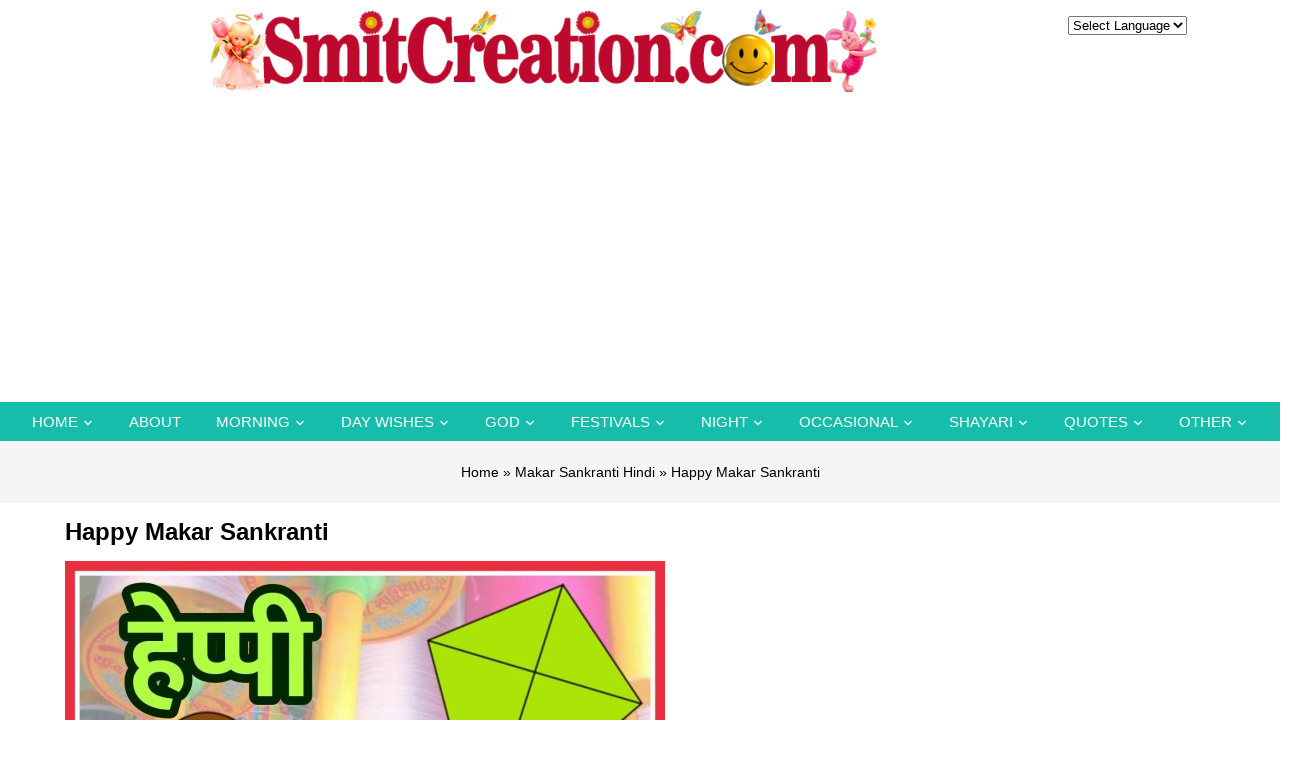

--- FILE ---
content_type: text/html; charset=UTF-8
request_url: https://www.smitcreation.com/happy-makar-sankranti-7/
body_size: 9186
content:
<!DOCTYPE html>
<html lang="en">
<head>
<title>Happy Makar Sankranti - SmitCreation.com</title>

<link rel="preconnect" href="https://fonts.gstatic.com">
<link href="https://fonts.googleapis.com/css2?family=Roboto:wght@300;400;700&display=swap" rel="stylesheet"> 
	
<link rel=stylesheet href="https://www.smitcreation.com/wp-content/themes/smitcreation/fonts/icomoon/style.css">
<link rel=stylesheet href="https://www.smitcreation.com/wp-content/themes/smitcreation/css/bootstrap.min.css?v=1.1">
<link rel=stylesheet href="https://www.smitcreation.com/wp-content/themes/smitcreation/style.css?v=1.44" type="text/css" />	
<link rel=stylesheet href="https://www.smitcreation.com/wp-content/themes/smitcreation/css/navbar.css?v=1.2" type="text/css" />
<link rel=stylesheet href="https://www.smitcreation.com/wp-content/themes/smitcreation/css/new-home-css.css?v=1769859222" type="text/css" />
<link rel=stylesheet href="https://www.smitcreation.com/wp-content/themes/smitcreation/css/owl.carousel.min.css">

	
<style type="text/css">
div.wpcf7-response-output {float:left;margin: 10px 0 0; padding:0;background:#eee;padding:8px 15px;border-radius:5px;border:1px solid #ccc;color:#444;}
span.wpcf7-not-valid-tip {position: absolute;top:0;left: 10%;z-index: 100;background:rgba(255,255,255, 0.8);border: 1px solid #ccc;font-size: 12px;padding: 2px 10px;color:#222;width:85%;}
.wpcf7-form-control-wrap:hover .wpcf7-not-valid-tip, .wpcf7-form-control:focus + .wpcf7-not-valid-tip { display:none; }
</style>

<link rel="apple-touch-icon" sizes="180x180" href="https://www.smitcreation.com/apple-touch-icon.png">
<link rel="icon" type="image/png" sizes="32x32" href="https://www.smitcreation.com/favicon-32x32.png">
<link rel="icon" type="image/png" sizes="16x16" href="https://www.smitcreation.com/favicon-16x16.png">
<link rel="manifest" href="https://www.smitcreation.com/site.webmanifest">
<link rel="mask-icon" href="https://www.smitcreation.com/safari-pinned-tab.svg" color="#5bbad5">
<meta name="msapplication-TileColor" content="#da532c">
<meta name="p:domain_verify" content="258a5d1c9f0456609ec4f31b7c96d9b8"/>
<meta name="viewport" content="width=device-width, initial-scale=1"/>
<meta name="google-site-verification" content="lNCtmMFutIlPNs8BGe3tWJHBq1irf0P1IjNvqMqVdVo"/>

<script async src="https://pagead2.googlesyndication.com/pagead/js/adsbygoogle.js?client=ca-pub-4650807661925081"
     crossorigin="anonymous"></script>

	<meta property="og:image" content="https://www.smitcreation.com/sc/05/33828/338281.jpg" />
		






<meta name='robots' content='index, follow, max-image-preview:large, max-snippet:-1, max-video-preview:-1' />

	<!-- This site is optimized with the Yoast SEO plugin v26.8 - https://yoast.com/product/yoast-seo-wordpress/ -->
	<link rel="canonical" href="https://www.smitcreation.com/happy-makar-sankranti-7/" />
	<meta property="og:locale" content="en_US" />
	<meta property="og:url" content="https://www.smitcreation.com/happy-makar-sankranti-7/" />
	<meta property="og:site_name" content="SmitCreation.com - Pictures and Graphics" />
	<meta property="article:published_time" content="2019-01-14T08:05:03+00:00" />
	<meta property="article:modified_time" content="2020-07-03T00:44:16+00:00" />
	<meta property="og:image" content="https://www.smitcreation.com/sc/05/33828/338281.jpg" />
	<meta name="author" content="Smita Haldankar" />
	<meta name="twitter:label1" content="Written by" />
	<meta name="twitter:data1" content="Smita Haldankar" />
	<!-- / Yoast SEO plugin. -->


<style id='wp-img-auto-sizes-contain-inline-css' type='text/css'>
img:is([sizes=auto i],[sizes^="auto," i]){contain-intrinsic-size:3000px 1500px}
/*# sourceURL=wp-img-auto-sizes-contain-inline-css */
</style>
<link rel='stylesheet' id='contact-form-7-css' href='https://www.smitcreation.com/wp-content/plugins/contact-form-7/includes/css/styles.css?ver=6.1.4' type='text/css' media='all' />
<link rel='stylesheet' id='wpa-css-css' href='https://www.smitcreation.com/wp-content/plugins/honeypot/includes/css/wpa.css?ver=2.3.04' type='text/css' media='all' />
<link rel='stylesheet' id='wp-postratings-css' href='https://www.smitcreation.com/wp-content/plugins/wp-postratings/css/postratings-css.css?ver=1.91.2' type='text/css' media='all' />
<script type="text/javascript" src="https://www.smitcreation.com/wp-includes/js/jquery/jquery.min.js?ver=3.7.1" id="jquery-core-js"></script>
<script type="text/javascript" src="https://www.smitcreation.com/wp-includes/js/jquery/jquery-migrate.min.js?ver=3.4.1" id="jquery-migrate-js"></script>
<link rel="icon" href="https://www.smitcreation.com/wp-content/uploads/2018/08/cropped-SC-2-32x32.png" sizes="32x32" />
<link rel="icon" href="https://www.smitcreation.com/wp-content/uploads/2018/08/cropped-SC-2-192x192.png" sizes="192x192" />
<link rel="apple-touch-icon" href="https://www.smitcreation.com/wp-content/uploads/2018/08/cropped-SC-2-180x180.png" />
<meta name="msapplication-TileImage" content="https://www.smitcreation.com/wp-content/uploads/2018/08/cropped-SC-2-270x270.png" />

<script src="https://www.smitcreation.com/wp-content/themes/smitcreation/js/jquery-3.1.1.min.js"></script>

<style id='global-styles-inline-css' type='text/css'>
:root{--wp--preset--aspect-ratio--square: 1;--wp--preset--aspect-ratio--4-3: 4/3;--wp--preset--aspect-ratio--3-4: 3/4;--wp--preset--aspect-ratio--3-2: 3/2;--wp--preset--aspect-ratio--2-3: 2/3;--wp--preset--aspect-ratio--16-9: 16/9;--wp--preset--aspect-ratio--9-16: 9/16;--wp--preset--color--black: #000000;--wp--preset--color--cyan-bluish-gray: #abb8c3;--wp--preset--color--white: #ffffff;--wp--preset--color--pale-pink: #f78da7;--wp--preset--color--vivid-red: #cf2e2e;--wp--preset--color--luminous-vivid-orange: #ff6900;--wp--preset--color--luminous-vivid-amber: #fcb900;--wp--preset--color--light-green-cyan: #7bdcb5;--wp--preset--color--vivid-green-cyan: #00d084;--wp--preset--color--pale-cyan-blue: #8ed1fc;--wp--preset--color--vivid-cyan-blue: #0693e3;--wp--preset--color--vivid-purple: #9b51e0;--wp--preset--gradient--vivid-cyan-blue-to-vivid-purple: linear-gradient(135deg,rgb(6,147,227) 0%,rgb(155,81,224) 100%);--wp--preset--gradient--light-green-cyan-to-vivid-green-cyan: linear-gradient(135deg,rgb(122,220,180) 0%,rgb(0,208,130) 100%);--wp--preset--gradient--luminous-vivid-amber-to-luminous-vivid-orange: linear-gradient(135deg,rgb(252,185,0) 0%,rgb(255,105,0) 100%);--wp--preset--gradient--luminous-vivid-orange-to-vivid-red: linear-gradient(135deg,rgb(255,105,0) 0%,rgb(207,46,46) 100%);--wp--preset--gradient--very-light-gray-to-cyan-bluish-gray: linear-gradient(135deg,rgb(238,238,238) 0%,rgb(169,184,195) 100%);--wp--preset--gradient--cool-to-warm-spectrum: linear-gradient(135deg,rgb(74,234,220) 0%,rgb(151,120,209) 20%,rgb(207,42,186) 40%,rgb(238,44,130) 60%,rgb(251,105,98) 80%,rgb(254,248,76) 100%);--wp--preset--gradient--blush-light-purple: linear-gradient(135deg,rgb(255,206,236) 0%,rgb(152,150,240) 100%);--wp--preset--gradient--blush-bordeaux: linear-gradient(135deg,rgb(254,205,165) 0%,rgb(254,45,45) 50%,rgb(107,0,62) 100%);--wp--preset--gradient--luminous-dusk: linear-gradient(135deg,rgb(255,203,112) 0%,rgb(199,81,192) 50%,rgb(65,88,208) 100%);--wp--preset--gradient--pale-ocean: linear-gradient(135deg,rgb(255,245,203) 0%,rgb(182,227,212) 50%,rgb(51,167,181) 100%);--wp--preset--gradient--electric-grass: linear-gradient(135deg,rgb(202,248,128) 0%,rgb(113,206,126) 100%);--wp--preset--gradient--midnight: linear-gradient(135deg,rgb(2,3,129) 0%,rgb(40,116,252) 100%);--wp--preset--font-size--small: 13px;--wp--preset--font-size--medium: 20px;--wp--preset--font-size--large: 36px;--wp--preset--font-size--x-large: 42px;--wp--preset--spacing--20: 0.44rem;--wp--preset--spacing--30: 0.67rem;--wp--preset--spacing--40: 1rem;--wp--preset--spacing--50: 1.5rem;--wp--preset--spacing--60: 2.25rem;--wp--preset--spacing--70: 3.38rem;--wp--preset--spacing--80: 5.06rem;--wp--preset--shadow--natural: 6px 6px 9px rgba(0, 0, 0, 0.2);--wp--preset--shadow--deep: 12px 12px 50px rgba(0, 0, 0, 0.4);--wp--preset--shadow--sharp: 6px 6px 0px rgba(0, 0, 0, 0.2);--wp--preset--shadow--outlined: 6px 6px 0px -3px rgb(255, 255, 255), 6px 6px rgb(0, 0, 0);--wp--preset--shadow--crisp: 6px 6px 0px rgb(0, 0, 0);}:where(.is-layout-flex){gap: 0.5em;}:where(.is-layout-grid){gap: 0.5em;}body .is-layout-flex{display: flex;}.is-layout-flex{flex-wrap: wrap;align-items: center;}.is-layout-flex > :is(*, div){margin: 0;}body .is-layout-grid{display: grid;}.is-layout-grid > :is(*, div){margin: 0;}:where(.wp-block-columns.is-layout-flex){gap: 2em;}:where(.wp-block-columns.is-layout-grid){gap: 2em;}:where(.wp-block-post-template.is-layout-flex){gap: 1.25em;}:where(.wp-block-post-template.is-layout-grid){gap: 1.25em;}.has-black-color{color: var(--wp--preset--color--black) !important;}.has-cyan-bluish-gray-color{color: var(--wp--preset--color--cyan-bluish-gray) !important;}.has-white-color{color: var(--wp--preset--color--white) !important;}.has-pale-pink-color{color: var(--wp--preset--color--pale-pink) !important;}.has-vivid-red-color{color: var(--wp--preset--color--vivid-red) !important;}.has-luminous-vivid-orange-color{color: var(--wp--preset--color--luminous-vivid-orange) !important;}.has-luminous-vivid-amber-color{color: var(--wp--preset--color--luminous-vivid-amber) !important;}.has-light-green-cyan-color{color: var(--wp--preset--color--light-green-cyan) !important;}.has-vivid-green-cyan-color{color: var(--wp--preset--color--vivid-green-cyan) !important;}.has-pale-cyan-blue-color{color: var(--wp--preset--color--pale-cyan-blue) !important;}.has-vivid-cyan-blue-color{color: var(--wp--preset--color--vivid-cyan-blue) !important;}.has-vivid-purple-color{color: var(--wp--preset--color--vivid-purple) !important;}.has-black-background-color{background-color: var(--wp--preset--color--black) !important;}.has-cyan-bluish-gray-background-color{background-color: var(--wp--preset--color--cyan-bluish-gray) !important;}.has-white-background-color{background-color: var(--wp--preset--color--white) !important;}.has-pale-pink-background-color{background-color: var(--wp--preset--color--pale-pink) !important;}.has-vivid-red-background-color{background-color: var(--wp--preset--color--vivid-red) !important;}.has-luminous-vivid-orange-background-color{background-color: var(--wp--preset--color--luminous-vivid-orange) !important;}.has-luminous-vivid-amber-background-color{background-color: var(--wp--preset--color--luminous-vivid-amber) !important;}.has-light-green-cyan-background-color{background-color: var(--wp--preset--color--light-green-cyan) !important;}.has-vivid-green-cyan-background-color{background-color: var(--wp--preset--color--vivid-green-cyan) !important;}.has-pale-cyan-blue-background-color{background-color: var(--wp--preset--color--pale-cyan-blue) !important;}.has-vivid-cyan-blue-background-color{background-color: var(--wp--preset--color--vivid-cyan-blue) !important;}.has-vivid-purple-background-color{background-color: var(--wp--preset--color--vivid-purple) !important;}.has-black-border-color{border-color: var(--wp--preset--color--black) !important;}.has-cyan-bluish-gray-border-color{border-color: var(--wp--preset--color--cyan-bluish-gray) !important;}.has-white-border-color{border-color: var(--wp--preset--color--white) !important;}.has-pale-pink-border-color{border-color: var(--wp--preset--color--pale-pink) !important;}.has-vivid-red-border-color{border-color: var(--wp--preset--color--vivid-red) !important;}.has-luminous-vivid-orange-border-color{border-color: var(--wp--preset--color--luminous-vivid-orange) !important;}.has-luminous-vivid-amber-border-color{border-color: var(--wp--preset--color--luminous-vivid-amber) !important;}.has-light-green-cyan-border-color{border-color: var(--wp--preset--color--light-green-cyan) !important;}.has-vivid-green-cyan-border-color{border-color: var(--wp--preset--color--vivid-green-cyan) !important;}.has-pale-cyan-blue-border-color{border-color: var(--wp--preset--color--pale-cyan-blue) !important;}.has-vivid-cyan-blue-border-color{border-color: var(--wp--preset--color--vivid-cyan-blue) !important;}.has-vivid-purple-border-color{border-color: var(--wp--preset--color--vivid-purple) !important;}.has-vivid-cyan-blue-to-vivid-purple-gradient-background{background: var(--wp--preset--gradient--vivid-cyan-blue-to-vivid-purple) !important;}.has-light-green-cyan-to-vivid-green-cyan-gradient-background{background: var(--wp--preset--gradient--light-green-cyan-to-vivid-green-cyan) !important;}.has-luminous-vivid-amber-to-luminous-vivid-orange-gradient-background{background: var(--wp--preset--gradient--luminous-vivid-amber-to-luminous-vivid-orange) !important;}.has-luminous-vivid-orange-to-vivid-red-gradient-background{background: var(--wp--preset--gradient--luminous-vivid-orange-to-vivid-red) !important;}.has-very-light-gray-to-cyan-bluish-gray-gradient-background{background: var(--wp--preset--gradient--very-light-gray-to-cyan-bluish-gray) !important;}.has-cool-to-warm-spectrum-gradient-background{background: var(--wp--preset--gradient--cool-to-warm-spectrum) !important;}.has-blush-light-purple-gradient-background{background: var(--wp--preset--gradient--blush-light-purple) !important;}.has-blush-bordeaux-gradient-background{background: var(--wp--preset--gradient--blush-bordeaux) !important;}.has-luminous-dusk-gradient-background{background: var(--wp--preset--gradient--luminous-dusk) !important;}.has-pale-ocean-gradient-background{background: var(--wp--preset--gradient--pale-ocean) !important;}.has-electric-grass-gradient-background{background: var(--wp--preset--gradient--electric-grass) !important;}.has-midnight-gradient-background{background: var(--wp--preset--gradient--midnight) !important;}.has-small-font-size{font-size: var(--wp--preset--font-size--small) !important;}.has-medium-font-size{font-size: var(--wp--preset--font-size--medium) !important;}.has-large-font-size{font-size: var(--wp--preset--font-size--large) !important;}.has-x-large-font-size{font-size: var(--wp--preset--font-size--x-large) !important;}
/*# sourceURL=global-styles-inline-css */
</style>
</head>
<body class="wp-singular post-template-default single single-post postid-33828 single-format-standard wp-theme-smitcreation">

<div id="fixednavgap"></div>

<header class="header_area">
	<div class="main_menu">	
		<div class="container">
			<div id="topbar">
				<div class="row">
					<div class="col-md-10">
						<div id="logo">
							<a href="https://www.smitcreation.com/"><img src="https://www.smitcreation.com/wp-content/uploads/2020/12/Banner-2021.png"></a>			
							<a href="#" class="site-menu-toggle js-menu-toggle"><span class="icon-menu "></span></a>	
						</div>
					</div>
					<div class="col-md-2 text-center">
						<select id="select" onchange="window.open(this.options[this.selectedIndex].value,'_self');">
							<option value="">Select Language</option>
							<option value="https://www.smitcreation.com/english-section/">English</option>				
							<option value="https://www.smitcreation.com/hindi-section/">Hindi</option>
							<option value="https://www.smitcreation.com/gujarati-section/">Gujarati</option>
							<option value="https://www.smitcreation.com/marathi-section/">Marathi</option>
						</select>
					</div>
				</div>
			</div>
		</div>
		<div class="clear"></div>
		<div class="site-wrap">
			<div class="site-mobile-menu">
				<div class="site-mobile-menu-header">
					<div class="site-mobile-menu-close">
						<span class="icon-close2 js-menu-toggle"></span>
					</div>
				</div>
				<div class="site-mobile-menu-body">
				</div>
			</div>
			<header class="site-navbar">	
				<nav class="site-navigation text-center" role=navigation>
					<ul id="menu-top-navigation" class="site-menu js-clone-nav"><li id="menu-item-61508" class="menu-item menu-item-type-custom menu-item-object-custom menu-item-home menu-item-has-children menu-item-61508"><a href="https://www.smitcreation.com/">Home</a>
<ul/ class="dropdown"/>
	<li id="menu-item-58257" class="menu-item menu-item-type-post_type menu-item-object-page menu-item-58257"><a href="https://www.smitcreation.com/english-section/">English</a></li>
	<li id="menu-item-56428" class="menu-item menu-item-type-post_type menu-item-object-page menu-item-56428"><a href="https://www.smitcreation.com/hindi-section/">Hindi</a></li>
	<li id="menu-item-56429" class="menu-item menu-item-type-post_type menu-item-object-page menu-item-56429"><a href="https://www.smitcreation.com/gujarati-section/">Gujarati</a></li>
	<li id="menu-item-56430" class="menu-item menu-item-type-post_type menu-item-object-page menu-item-56430"><a href="https://www.smitcreation.com/marathi-section/">Marathi</a></li>
</ul>
</li>
<li id="menu-item-56432" class="menu-item menu-item-type-post_type menu-item-object-page menu-item-56432"><a href="https://www.smitcreation.com/about-smita-haldankar/">About</a></li>
<li id="menu-item-56441" class="menu-item menu-item-type-post_type menu-item-object-page menu-item-has-children menu-item-56441"><a href="https://www.smitcreation.com/good-morning-greeting-cards/">Morning</a>
<ul/ class="dropdown"/>
	<li id="menu-item-56433" class="menu-item menu-item-type-taxonomy menu-item-object-category menu-item-56433"><a href="https://www.smitcreation.com/pictures/good-morning/">Good Morning English</a></li>
	<li id="menu-item-61753" class="menu-item menu-item-type-taxonomy menu-item-object-category menu-item-61753"><a href="https://www.smitcreation.com/pictures/good-morning-hindi/">Good Morning Hindi</a></li>
	<li id="menu-item-56437" class="menu-item menu-item-type-taxonomy menu-item-object-category menu-item-56437"><a href="https://www.smitcreation.com/pictures/shubh-prabhat-hindi-photo/">Shubh Prabhat Hindi (शुभ प्रभात हिंदी )</a></li>
	<li id="menu-item-61754" class="menu-item menu-item-type-taxonomy menu-item-object-category menu-item-61754"><a href="https://www.smitcreation.com/pictures/good-morning-marathi/">Good Morning Marathi</a></li>
	<li id="menu-item-56438" class="menu-item menu-item-type-taxonomy menu-item-object-category menu-item-56438"><a href="https://www.smitcreation.com/pictures/shubh-sakal-marathi-photo/">Shubh Sakal Marathi (शुभ सकाळ मराठी)</a></li>
	<li id="menu-item-61755" class="menu-item menu-item-type-taxonomy menu-item-object-category menu-item-61755"><a href="https://www.smitcreation.com/pictures/good-morning-gujarati/">Good Morning Gujarati</a></li>
	<li id="menu-item-56439" class="menu-item menu-item-type-taxonomy menu-item-object-category menu-item-56439"><a href="https://www.smitcreation.com/pictures/shubh-savar-gujarati-photo/">Shubh Savar Gujarati (શુભ સવાર ગુજરાતી)</a></li>
	<li id="menu-item-56451" class="menu-item menu-item-type-custom menu-item-object-custom menu-item-56451"><a href="https://www.smitcreation.com/sms/good-morning-sms-collection/">Good Morning SMS</a></li>
</ul>
</li>
<li id="menu-item-56440" class="menu-item menu-item-type-post_type menu-item-object-page menu-item-has-children menu-item-56440"><a href="https://www.smitcreation.com/every-day-wishes-cards/">Day Wishes</a>
<ul/ class="dropdown"/>
	<li id="menu-item-56442" class="menu-item menu-item-type-taxonomy menu-item-object-category menu-item-56442"><a href="https://www.smitcreation.com/pictures/new-week/">New Week</a></li>
	<li id="menu-item-56444" class="menu-item menu-item-type-taxonomy menu-item-object-category menu-item-56444"><a href="https://www.smitcreation.com/pictures/monday/">Monday</a></li>
	<li id="menu-item-56445" class="menu-item menu-item-type-taxonomy menu-item-object-category menu-item-56445"><a href="https://www.smitcreation.com/pictures/tuesday/">Tuesday</a></li>
	<li id="menu-item-56446" class="menu-item menu-item-type-taxonomy menu-item-object-category menu-item-56446"><a href="https://www.smitcreation.com/pictures/wednesday/">Wednesday</a></li>
	<li id="menu-item-56447" class="menu-item menu-item-type-taxonomy menu-item-object-category menu-item-56447"><a href="https://www.smitcreation.com/pictures/thursday/">Thursday</a></li>
	<li id="menu-item-56448" class="menu-item menu-item-type-taxonomy menu-item-object-category menu-item-56448"><a href="https://www.smitcreation.com/pictures/friday/">Friday</a></li>
	<li id="menu-item-56449" class="menu-item menu-item-type-taxonomy menu-item-object-category menu-item-56449"><a href="https://www.smitcreation.com/pictures/saturday/">Saturday</a></li>
	<li id="menu-item-56450" class="menu-item menu-item-type-taxonomy menu-item-object-category menu-item-56450"><a href="https://www.smitcreation.com/pictures/weekend/">Weekend</a></li>
	<li id="menu-item-56443" class="menu-item menu-item-type-taxonomy menu-item-object-category menu-item-56443"><a href="https://www.smitcreation.com/pictures/sunday/">Sunday</a></li>
</ul>
</li>
<li id="menu-item-56452" class="menu-item menu-item-type-post_type menu-item-object-page menu-item-has-children menu-item-56452"><a href="https://www.smitcreation.com/god-section/">God</a>
<ul/ class="dropdown"/>
	<li id="menu-item-75073" class="menu-item menu-item-type-taxonomy menu-item-object-category menu-item-75073"><a href="https://www.smitcreation.com/pictures/bhakti-ki-bunde/">Bhakti Ki Bunde &#8211; भक्ति की बूँदें</a></li>
	<li id="menu-item-56656" class="menu-item menu-item-type-taxonomy menu-item-object-category menu-item-56656"><a href="https://www.smitcreation.com/pictures/gif-images/god-gif-images/">God Gif Images</a></li>
	<li id="menu-item-56453" class="menu-item menu-item-type-taxonomy menu-item-object-category menu-item-56453"><a href="https://www.smitcreation.com/pictures/bhagwan-shiva-shankar-images/">Shiva ( शिव )</a></li>
	<li id="menu-item-56456" class="menu-item menu-item-type-taxonomy menu-item-object-category menu-item-56456"><a href="https://www.smitcreation.com/pictures/hanuman/">Hanuman ( हनुमान )</a></li>
	<li id="menu-item-56455" class="menu-item menu-item-type-taxonomy menu-item-object-category menu-item-56455"><a href="https://www.smitcreation.com/pictures/ganesha/">Ganesha ( गणेश )</a></li>
	<li id="menu-item-56457" class="menu-item menu-item-type-taxonomy menu-item-object-category menu-item-56457"><a href="https://www.smitcreation.com/pictures/shri-vishnu/">Shri Vishnu ( श्री विष्णु )</a></li>
	<li id="menu-item-56458" class="menu-item menu-item-type-taxonomy menu-item-object-category menu-item-56458"><a href="https://www.smitcreation.com/pictures/sai-baba/">Sai Baba ( साईं बाबा )</a></li>
	<li id="menu-item-56459" class="menu-item menu-item-type-taxonomy menu-item-object-category menu-item-56459"><a href="https://www.smitcreation.com/pictures/krishna/">Krishna ( कृष्ण )</a></li>
	<li id="menu-item-56460" class="menu-item menu-item-type-taxonomy menu-item-object-category menu-item-56460"><a href="https://www.smitcreation.com/pictures/devi/">Devi ( देवी )</a></li>
	<li id="menu-item-56461" class="menu-item menu-item-type-taxonomy menu-item-object-category menu-item-56461"><a href="https://www.smitcreation.com/pictures/shani-dev/">Shani Dev (शनि देव )</a></li>
	<li id="menu-item-56462" class="menu-item menu-item-type-taxonomy menu-item-object-category menu-item-56462"><a href="https://www.smitcreation.com/pictures/shri-ram/">Shri Ram ( श्री राम )</a></li>
	<li id="menu-item-56463" class="menu-item menu-item-type-taxonomy menu-item-object-category menu-item-56463"><a href="https://www.smitcreation.com/pictures/surya-dev/">Surya Dev (सूर्य देव )</a></li>
	<li id="menu-item-56464" class="menu-item menu-item-type-custom menu-item-object-custom menu-item-56464"><a href="https://www.smitcreation.com/god-section/">More</a></li>
</ul>
</li>
<li id="menu-item-56471" class="menu-item menu-item-type-post_type menu-item-object-page menu-item-has-children menu-item-56471"><a href="https://www.smitcreation.com/festivals/">Festivals</a>
<ul/ class="dropdown"/>
	<li id="menu-item-56472" class="menu-item menu-item-type-taxonomy menu-item-object-category menu-item-56472"><a href="https://www.smitcreation.com/pictures/festivals/">English Festivals</a></li>
	<li id="menu-item-56477" class="menu-item menu-item-type-taxonomy menu-item-object-category menu-item-56477"><a href="https://www.smitcreation.com/pictures/special-days/">Special Days</a></li>
	<li id="menu-item-56473" class="menu-item menu-item-type-taxonomy menu-item-object-category menu-item-56473"><a href="https://www.smitcreation.com/pictures/hindi-festivals/">Hindi Festivals (हिन्दी त्योहार )</a></li>
	<li id="menu-item-56474" class="menu-item menu-item-type-taxonomy menu-item-object-category menu-item-56474"><a href="https://www.smitcreation.com/pictures/gujarati-festivals/">Gujarati Festivals (ગુજરાતી તહેવાર)</a></li>
	<li id="menu-item-56475" class="menu-item menu-item-type-taxonomy menu-item-object-category menu-item-56475"><a href="https://www.smitcreation.com/pictures/marathi-festivals/">Marathi Festivals (मराठी सण )</a></li>
	<li id="menu-item-56476" class="menu-item menu-item-type-taxonomy menu-item-object-category menu-item-56476"><a href="https://www.smitcreation.com/pictures/hindi-slogans/">Hindi Social Awareness Days ( हिन्दी सामाजिक जागरूकता दिवस )</a></li>
</ul>
</li>
<li id="menu-item-56465" class="menu-item menu-item-type-custom menu-item-object-custom menu-item-has-children menu-item-56465"><a href="https://www.smitcreation.com/pictures/good-night/">Night</a>
<ul/ class="dropdown"/>
	<li id="menu-item-56466" class="menu-item menu-item-type-taxonomy menu-item-object-category menu-item-56466"><a href="https://www.smitcreation.com/pictures/good-night/">Good Night English</a></li>
	<li id="menu-item-56467" class="menu-item menu-item-type-taxonomy menu-item-object-category menu-item-56467"><a href="https://www.smitcreation.com/pictures/shubh-ratri-hindi/">Shubh Ratri Hindi (शुभ रात्रि हिंदी)</a></li>
	<li id="menu-item-56468" class="menu-item menu-item-type-taxonomy menu-item-object-category menu-item-56468"><a href="https://www.smitcreation.com/pictures/shubh-ratri-gujarati/">Shubh Ratri Gujarati (શુભ રાત્રી ગુજરાતી )</a></li>
	<li id="menu-item-56469" class="menu-item menu-item-type-taxonomy menu-item-object-category menu-item-56469"><a href="https://www.smitcreation.com/pictures/shubh-ratri-marathi/">Shubh Ratri Marathi (शुभ रात्री मराठी)</a></li>
</ul>
</li>
<li id="menu-item-56478" class="menu-item menu-item-type-post_type menu-item-object-page menu-item-has-children menu-item-56478"><a href="https://www.smitcreation.com/occasional-greetings/">Occasional</a>
<ul/ class="dropdown"/>
	<li id="menu-item-56479" class="menu-item menu-item-type-taxonomy menu-item-object-category menu-item-56479"><a href="https://www.smitcreation.com/pictures/anniversary/">Anniversary</a></li>
	<li id="menu-item-56480" class="menu-item menu-item-type-taxonomy menu-item-object-category menu-item-56480"><a href="https://www.smitcreation.com/pictures/birthday/">Birthday</a></li>
	<li id="menu-item-56481" class="menu-item menu-item-type-taxonomy menu-item-object-category menu-item-56481"><a href="https://www.smitcreation.com/pictures/congratulations/">Congratulations</a></li>
	<li id="menu-item-56482" class="menu-item menu-item-type-taxonomy menu-item-object-category menu-item-56482"><a href="https://www.smitcreation.com/pictures/get-well-soon/">Get Well Soon</a></li>
	<li id="menu-item-56483" class="menu-item menu-item-type-taxonomy menu-item-object-category menu-item-56483"><a href="https://www.smitcreation.com/pictures/good-luck/">Good Luck</a></li>
	<li id="menu-item-56484" class="menu-item menu-item-type-taxonomy menu-item-object-category menu-item-56484"><a href="https://www.smitcreation.com/pictures/happy-journey/">Happy Journey</a></li>
	<li id="menu-item-56485" class="menu-item menu-item-type-taxonomy menu-item-object-category menu-item-56485"><a href="https://www.smitcreation.com/pictures/retirement/">Retirement</a></li>
	<li id="menu-item-56486" class="menu-item menu-item-type-taxonomy menu-item-object-category menu-item-56486"><a href="https://www.smitcreation.com/pictures/thank-you/">Thank You</a></li>
	<li id="menu-item-56487" class="menu-item menu-item-type-taxonomy menu-item-object-category menu-item-56487"><a href="https://www.smitcreation.com/pictures/wedding-day/">Wedding Day</a></li>
	<li id="menu-item-56719" class="menu-item menu-item-type-custom menu-item-object-custom menu-item-56719"><a href="https://www.smitcreation.com/occasional-greetings/">more</a></li>
</ul>
</li>
<li id="menu-item-56488" class="menu-item menu-item-type-taxonomy menu-item-object-category menu-item-has-children menu-item-56488"><a href="https://www.smitcreation.com/pictures/shayari/">Shayari</a>
<ul/ class="dropdown"/>
	<li id="menu-item-56489" class="menu-item menu-item-type-taxonomy menu-item-object-category menu-item-56489"><a href="https://www.smitcreation.com/pictures/shayari/suprabhat-shayari/">Suprabhat Shayari (सुप्रभात शायरी)</a></li>
	<li id="menu-item-56490" class="menu-item menu-item-type-taxonomy menu-item-object-category menu-item-56490"><a href="https://www.smitcreation.com/pictures/shayari/shubh-ratri-shayari/">Shubh Ratri Shayari (शुभ रात्रि शायरी)</a></li>
	<li id="menu-item-56491" class="menu-item menu-item-type-taxonomy menu-item-object-category menu-item-56491"><a href="https://www.smitcreation.com/pictures/shayari/">Hindi Shayari (हिंदी शायरी)</a></li>
	<li id="menu-item-56492" class="menu-item menu-item-type-taxonomy menu-item-object-category menu-item-56492"><a href="https://www.smitcreation.com/pictures/marathi-shayari/">Marathi Shayari (मराठी शायरी)</a></li>
	<li id="menu-item-56493" class="menu-item menu-item-type-taxonomy menu-item-object-category menu-item-56493"><a href="https://www.smitcreation.com/pictures/gujarati-shayari/">Gujarati Shayari (ગુજરાતી શાયરી)</a></li>
	<li id="menu-item-56494" class="menu-item menu-item-type-taxonomy menu-item-object-category menu-item-56494"><a href="https://www.smitcreation.com/pictures/shayari/love-shayari/">Love Shayari (प्रेम शायरी)</a></li>
	<li id="menu-item-56495" class="menu-item menu-item-type-taxonomy menu-item-object-category menu-item-56495"><a href="https://www.smitcreation.com/pictures/shayari/zindagi-shayari/">Zindagi Shayari (जिंदगी शायरी)</a></li>
	<li id="menu-item-56496" class="menu-item menu-item-type-taxonomy menu-item-object-category menu-item-56496"><a href="https://www.smitcreation.com/pictures/shayari/">More</a></li>
</ul>
</li>
<li id="menu-item-56500" class="menu-item menu-item-type-post_type menu-item-object-page menu-item-has-children menu-item-56500"><a href="https://www.smitcreation.com/inspirational-quotes/">Quotes</a>
<ul/ class="dropdown"/>
	<li id="menu-item-56499" class="menu-item menu-item-type-taxonomy menu-item-object-category menu-item-56499"><a href="https://www.smitcreation.com/pictures/quotes/">English Quotes</a></li>
	<li id="menu-item-56504" class="menu-item menu-item-type-taxonomy menu-item-object-category menu-item-56504"><a href="https://www.smitcreation.com/pictures/hindi-suvichar/">Hindi Suvichar ( हिंदी सुविचार )</a></li>
	<li id="menu-item-56505" class="menu-item menu-item-type-taxonomy menu-item-object-category menu-item-56505"><a href="https://www.smitcreation.com/pictures/gujarati-suvichar/">Gujarati Suvichar (ગુજરાતી સુવિચાર )</a></li>
	<li id="menu-item-56506" class="menu-item menu-item-type-taxonomy menu-item-object-category menu-item-56506"><a href="https://www.smitcreation.com/pictures/marathi-suvichar/">Marathi Suvichar (मराठी सुविचार)</a></li>
	<li id="menu-item-56502" class="menu-item menu-item-type-taxonomy menu-item-object-category menu-item-56502"><a href="https://www.smitcreation.com/pictures/great-quotes/">Great Quotes</a></li>
	<li id="menu-item-56501" class="menu-item menu-item-type-taxonomy menu-item-object-category menu-item-56501"><a href="https://www.smitcreation.com/pictures/life/healthy-life-quotes/">Healthy Quotes</a></li>
	<li id="menu-item-56503" class="menu-item menu-item-type-taxonomy menu-item-object-category menu-item-56503"><a href="https://www.smitcreation.com/pictures/life/">Life Quotes</a></li>
	<li id="menu-item-56507" class="menu-item menu-item-type-post_type menu-item-object-page menu-item-56507"><a href="https://www.smitcreation.com/inspirational-quotes/">more</a></li>
</ul>
</li>
<li id="menu-item-56509" class="menu-item menu-item-type-custom menu-item-object-custom menu-item-has-children menu-item-56509"><a href="https://www.smitcreation.com/photoframe/">Other</a>
<ul/ class="dropdown"/>
	<li id="menu-item-56655" class="menu-item menu-item-type-taxonomy menu-item-object-category menu-item-56655"><a href="https://www.smitcreation.com/pictures/gif-images/">Gif Images</a></li>
	<li id="menu-item-56511" class="menu-item menu-item-type-custom menu-item-object-custom menu-item-56511"><a href="https://www.smitcreation.com/photoframe/">Photo Frames</a></li>
	<li id="menu-item-56510" class="menu-item menu-item-type-custom menu-item-object-custom menu-item-56510"><a href="https://www.smitcreation.com/sms/">SMS Collection</a></li>
	<li id="menu-item-56508" class="menu-item menu-item-type-taxonomy menu-item-object-category menu-item-56508"><a href="https://www.smitcreation.com/pictures/videos/">Videos</a></li>
</ul>
</li>
</ul>				</nav>
			</header>
		</div>
	</div>
</header>


<div id="featuredlinks">
<p>
<a href="https://www.smitcreation.com/pictures/good-morning/">Good Morning</a> | 
<a href="https://www.smitcreation.com/pictures/birthday/">Birthday</a> | 
<a href="https://www.smitcreation.com/events/">Festivals</a> | 
<a href="https://www.smitcreation.com/every-day-wishes-cards/">Day Wishes</a> | 
<a href="https://www.smitcreation.com/god-section/">God</a> | 
<a href="https://www.smitcreation.com/pictures/shayari/">Shayari</a> | 
<a href="https://www.smitcreation.com/inspirational-quotes/">Quotes</a>
</p>
</div>
<div id="pagetitle">
	<div id="pagetitleinner">	
		<div class="inner">
						<div class="breadcrumb">
				<a href="https://www.smitcreation.com" rel="nofollow"><i class="fas fa-home"></i> Home</a> »   <a href="https://www.smitcreation.com/pictures/makar-sankranti/makar-sankranti-hindi/" title="View all posts in Makar Sankranti Hindi">Makar Sankranti Hindi</a> » Happy Makar Sankranti			</div>	
		</div>
	</div>
</div>

<div class="clear"></div>

<div class="container" id="single-post">
	<div class="row">
			<div class="col-md-9">
								<h1 class="post-title">Happy Makar Sankranti</h1>
				
<p><a href="https://www.smitcreation.com/sc/05/33828/33828.jpg"><img decoding="async" src="https://www.smitcreation.com/sc/05/33828/338281.jpg" alt="Happy Makar Sankranti" /></a><a class="downloadlink" href="https://www.smitcreation.com/sc/05/33828/33828.jpg" download="33828.jpg">Download Image</a></p>
<p>This picture was submitted by Smita Haldankar.</p>
				<div class="clear"></div>	
				
				
<div class="seemore">
See More here: <a href="https://www.smitcreation.com/pictures/makar-sankranti/makar-sankranti-hindi/" rel="category tag">Makar Sankranti Hindi</a>, <a href="https://www.smitcreation.com/pictures/makar-sankranti/makar-sankranti-marathi/" rel="category tag">Makar Sankranti Marathi</a>  <p>Tag: <a href="https://www.smitcreation.com/contributors/smita-haldankar/" rel="tag">Smita Haldankar</a></p></div>






	

	 


<div id="respond">

<h3>Leave a comment</h3>



<form action="https://www.smitcreation.com/wp-comments-post.php" method="post" id="commentform">


<p><input type="text" name="author" id="author" value="" size="20" aria-required='true' />
<label for="author"><small>Name (required)</small></label></p>

<p><input type="text" name="email" id="email" value="" size="20" aria-required='true' />
<label for="email"><small>Mail (will not be published) (required)</small></label></p>


<p><textarea name="comment" id="comment" cols="45" rows="7"></textarea></p>

<p><input name="submit" type="submit" id="submit" value="Submit Comment" />
<input type='hidden' name='comment_post_ID' value='33828' id='comment_post_ID' />
<input type='hidden' name='comment_parent' id='comment_parent' value='0' />
</p>

<p style="display: none;"><input type="hidden" id="akismet_comment_nonce" name="akismet_comment_nonce" value="084d96e9e7" /></p><p style="display: none !important;" class="akismet-fields-container" data-prefix="ak_"><label>&#916;<textarea name="ak_hp_textarea" cols="45" rows="8" maxlength="100"></textarea></label><input type="hidden" id="ak_js_1" name="ak_js" value="208"/><script>document.getElementById( "ak_js_1" ).setAttribute( "value", ( new Date() ).getTime() );</script></p>
</form>

</div>


							</div>
				</div>	
	<div class="clear"></div>
	</div>

<div class="clear"></div>

<div class="clear"></div>

<div id="footer">
	<div class="inner">			
		<div class="fleft">
			&copy;: All rights reserved. <a href="https://www.smitcreation.com/">SmitCreation.com &#8211; Pictures and Graphics</a> | <a href="https://www.smitcreation.com/disclaimer/">Disclaimer</a> | <a href="https://www.smitcreation.com/copyright-policy/">Copyright Policy</a> | <a href="https://www.smitcreation.com/privacy-policy/">Privacy Policy</a> | <a href="https://www.smitcreation.com/contact-us/">Contact Us</a>
		</div>
	</div>
	<a href="#" id="scroll" style="display: none;"><span></span></a>		
	<div class="clear"></div>
</div>

<script src="https://cdnjs.cloudflare.com/ajax/libs/jqueryui/1.12.1/jquery-ui.min.js"></script>



<script src="https://www.smitcreation.com/wp-content/themes/smitcreation/js/bootstrap.min.js"></script>
<script src="https://www.smitcreation.com/wp-content/themes/smitcreation/js/main.js?v=1.1"></script>

<script>
	 // js for tabs 
    $(".tab_content").hide();
    $(".tab_content:first").show();
  /* if in tab mode */
    $("ul.tabs li").click(function() {
		
      $(".tab_content").hide();
      var activeTab = $(this).attr("rel"); 
      $("#"+activeTab).fadeIn();		
		
      $("ul.tabs li").removeClass("active");
      $(this).addClass("active");

	  $(".tab_drawer_heading").removeClass("d_active");
	  $(".tab_drawer_heading[rel^='"+activeTab+"']").addClass("d_active");
	  
    /*$(".tabs").css("margin-top", function(){ 
       return ($(".tab_container").outerHeight() - $(".tabs").outerHeight() ) / 2;
    });*/
    });
    $(".tab_container").css("min-height", function(){ 
      return $(".tabs").outerHeight() + 0;
    });
	/* if in drawer mode */
	$(".tab_drawer_heading").click(function() {
      
      $(".tab_content").hide();
      var d_activeTab = $(this).attr("rel"); 
      $("#"+d_activeTab).fadeIn();
	  
	  $(".tab_drawer_heading").removeClass("d_active");
      $(this).addClass("d_active");
	  
	  $("ul.tabs li").removeClass("active");
	  $("ul.tabs li[rel^='"+d_activeTab+"']").addClass("active");
    });
	
	
	/* Extra class "tab_last" 
	   to add border to bottom side
	   of last tab 
	$('ul.tabs li').last().addClass("tab_last");*/
	</script>




<script type="text/javascript">
$(document).ready(function() {
	jQuery( ".wpcf7-form-control-wrap" ).hover( function() {
		jQuery( this ).children( ".wpcf7-not-valid-tip" ).css( "display", "none" );
	});
});
</script>


<script data-ad-client="ca-pub-4650807661925081" async src="https://pagead2.googlesyndication.com/pagead/js/adsbygoogle.js"></script>

<!-- Start of StatCounter Code for Default Guide -->
<script type="text/javascript">
var sc_project=10338712; 
var sc_invisible=1; 
var sc_security="6257aa01"; 
var scJsHost = (("https:" == document.location.protocol) ?
"https://secure." : "http://www.");
document.write("<sc"+"ript type='text/javascript' src='" +
scJsHost+
"statcounter.com/counter/counter.js'></"+"script>");
</script>
<noscript><div class="statcounter"><a title="shopify
analytics tool" href="http://statcounter.com/shopify/"
target="_blank"><img class="statcounter"
src="http://c.statcounter.com/10338712/0/6257aa01/1/"
alt="shopify analytics tool"></a></div></noscript>
<!-- End of StatCounter Code for Default Guide -->

<!-- Global site tag (gtag.js) - Google Analytics -->
<script async src="https://www.googletagmanager.com/gtag/js?id=UA-66726063-1"></script>
<script>
  window.dataLayer = window.dataLayer || [];
  function gtag(){dataLayer.push(arguments);}
  gtag('js', new Date());

  gtag('config', 'UA-66726063-1');
</script>



<!-- Google tag (gtag.js) -->
<script async src="https://www.googletagmanager.com/gtag/js?id=G-FTF20BYX9Y"></script>
<script>
  window.dataLayer = window.dataLayer || [];
  function gtag(){dataLayer.push(arguments);}
  gtag('js', new Date());

  gtag('config', 'G-FTF20BYX9Y');
</script>



<script type="speculationrules">
{"prefetch":[{"source":"document","where":{"and":[{"href_matches":"/*"},{"not":{"href_matches":["/wp-*.php","/wp-admin/*","/wp-content/uploads/*","/wp-content/*","/wp-content/plugins/*","/wp-content/themes/smitcreation/*","/*\\?(.+)"]}},{"not":{"selector_matches":"a[rel~=\"nofollow\"]"}},{"not":{"selector_matches":".no-prefetch, .no-prefetch a"}}]},"eagerness":"conservative"}]}
</script>
<input type="hidden" id="ajaxurl" value="https://www.smitcreation.com/wp-admin/admin-ajax.php" /><script type="text/javascript" src="https://www.smitcreation.com/wp-includes/js/dist/hooks.min.js?ver=dd5603f07f9220ed27f1" id="wp-hooks-js"></script>
<script type="text/javascript" src="https://www.smitcreation.com/wp-includes/js/dist/i18n.min.js?ver=c26c3dc7bed366793375" id="wp-i18n-js"></script>
<script type="text/javascript" id="wp-i18n-js-after">
/* <![CDATA[ */
wp.i18n.setLocaleData( { 'text direction\u0004ltr': [ 'ltr' ] } );
//# sourceURL=wp-i18n-js-after
/* ]]> */
</script>
<script type="text/javascript" src="https://www.smitcreation.com/wp-content/plugins/contact-form-7/includes/swv/js/index.js?ver=6.1.4" id="swv-js"></script>
<script type="text/javascript" id="contact-form-7-js-before">
/* <![CDATA[ */
var wpcf7 = {
    "api": {
        "root": "https:\/\/www.smitcreation.com\/wp-json\/",
        "namespace": "contact-form-7\/v1"
    },
    "cached": 1
};
//# sourceURL=contact-form-7-js-before
/* ]]> */
</script>
<script type="text/javascript" src="https://www.smitcreation.com/wp-content/plugins/contact-form-7/includes/js/index.js?ver=6.1.4" id="contact-form-7-js"></script>
<script type="text/javascript" src="https://www.smitcreation.com/wp-content/plugins/honeypot/includes/js/wpa_vanilla.js?ver=2.3.04" id="wpascript-js"></script>
<script type="text/javascript" id="wpascript-js-after">
/* <![CDATA[ */
wpa_field_info = {"wpa_field_name":"prlqtu7658","wpa_field_value":193694,"wpa_add_test":"no"}
//# sourceURL=wpascript-js-after
/* ]]> */
</script>
<script type="text/javascript" id="wp-postratings-js-extra">
/* <![CDATA[ */
var ratingsL10n = {"plugin_url":"https://www.smitcreation.com/wp-content/plugins/wp-postratings","ajax_url":"https://www.smitcreation.com/wp-admin/admin-ajax.php","text_wait":"Please rate only 1 item at a time.","image":"stars_crystal","image_ext":"gif","max":"5","show_loading":"0","show_fading":"1","custom":"0"};
var ratings_mouseover_image=new Image();ratings_mouseover_image.src="https://www.smitcreation.com/wp-content/plugins/wp-postratings/images/stars_crystal/rating_over.gif";;
//# sourceURL=wp-postratings-js-extra
/* ]]> */
</script>
<script type="text/javascript" src="https://www.smitcreation.com/wp-content/plugins/wp-postratings/js/postratings-js.js?ver=1.91.2" id="wp-postratings-js"></script>
<script type="text/javascript" src="https://www.smitcreation.com/wp-includes/js/jquery/jquery.form.min.js?ver=4.3.0" id="jquery-form-js"></script>
<script defer type="text/javascript" src="https://www.smitcreation.com/wp-content/plugins/akismet/_inc/akismet-frontend.js?ver=1762970624" id="akismet-frontend-js"></script>

</body>
</html>
<!-- Dynamic page generated in 0.134 seconds. -->
<!-- Cached page generated by WP-Super-Cache on 2026-01-31 17:03:42 -->

<!-- Compression = gzip -->

--- FILE ---
content_type: text/html; charset=utf-8
request_url: https://www.google.com/recaptcha/api2/aframe
body_size: 268
content:
<!DOCTYPE HTML><html><head><meta http-equiv="content-type" content="text/html; charset=UTF-8"></head><body><script nonce="bK0Q92qToDPycyjEWsQQmw">/** Anti-fraud and anti-abuse applications only. See google.com/recaptcha */ try{var clients={'sodar':'https://pagead2.googlesyndication.com/pagead/sodar?'};window.addEventListener("message",function(a){try{if(a.source===window.parent){var b=JSON.parse(a.data);var c=clients[b['id']];if(c){var d=document.createElement('img');d.src=c+b['params']+'&rc='+(localStorage.getItem("rc::a")?sessionStorage.getItem("rc::b"):"");window.document.body.appendChild(d);sessionStorage.setItem("rc::e",parseInt(sessionStorage.getItem("rc::e")||0)+1);localStorage.setItem("rc::h",'1769883895723');}}}catch(b){}});window.parent.postMessage("_grecaptcha_ready", "*");}catch(b){}</script></body></html>